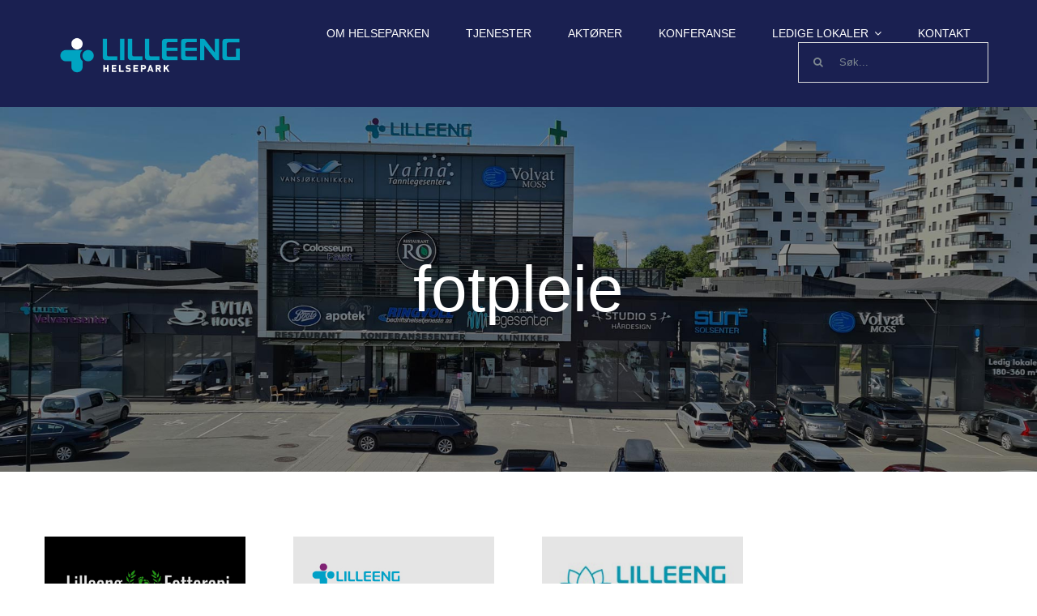

--- FILE ---
content_type: text/html; charset=UTF-8
request_url: https://lilleenghelsepark.no/portfolio_tags/fotpleie/
body_size: 10681
content:
<!DOCTYPE html>
<html class="avada-html-layout-wide avada-html-header-position-top avada-html-is-archive" lang="nb-NO" prefix="og: http://ogp.me/ns# fb: http://ogp.me/ns/fb#">
<head>
	<meta http-equiv="X-UA-Compatible" content="IE=edge" />
	<meta http-equiv="Content-Type" content="text/html; charset=utf-8"/>
	<meta name="viewport" content="width=device-width, initial-scale=1" />
	<title>fotpleie &#8211; Lilleeng Helsepark</title>
<meta name='robots' content='max-image-preview:large' />
<link rel='dns-prefetch' href='//www.googletagmanager.com' />
<link rel="alternate" type="application/rss+xml" title="Lilleeng Helsepark &raquo; strøm" href="https://lilleenghelsepark.no/feed/" />
<link rel="alternate" type="application/rss+xml" title="Lilleeng Helsepark &raquo; kommentarstrøm" href="https://lilleenghelsepark.no/comments/feed/" />
								<link rel="icon" href="https://lilleenghelsepark.no/wp-content/uploads/2023/02/favicon-64.png" type="image/png" />
		
					<!-- Apple Touch Icon -->
						<link rel="apple-touch-icon" sizes="180x180" href="https://lilleenghelsepark.no/wp-content/uploads/2023/02/favicon.png" type="image/png">
		
					<!-- Android Icon -->
						<link rel="icon" sizes="192x192" href="https://lilleenghelsepark.no/wp-content/uploads/2023/02/favicon.png" type="image/png">
		
					<!-- MS Edge Icon -->
						<meta name="msapplication-TileImage" content="https://lilleenghelsepark.no/wp-content/uploads/2023/02/favicon.png" type="image/png">
				<link rel="alternate" type="application/rss+xml" title="Lilleeng Helsepark &raquo; fotpleie Portfolio Tags Strøm" href="https://lilleenghelsepark.no/portfolio_tags/fotpleie/feed/" />
				
		<meta property="og:locale" content="nb_NO"/>
		<meta property="og:type" content="article"/>
		<meta property="og:site_name" content="Lilleeng Helsepark"/>
		<meta property="og:title" content="  Portfolio Tags  fotpleie"/>
				<meta property="og:url" content="https://lilleenghelsepark.no/portfolio-items/lilleeng-fotterapi/"/>
																				<meta property="og:image" content="https://lilleenghelsepark.no/wp-content/uploads/2024/01/Lilleeng-fotterapi.jpg"/>
		<meta property="og:image:width" content="369"/>
		<meta property="og:image:height" content="170"/>
		<meta property="og:image:type" content="image/jpeg"/>
				<style id='wp-img-auto-sizes-contain-inline-css' type='text/css'>
img:is([sizes=auto i],[sizes^="auto," i]){contain-intrinsic-size:3000px 1500px}
/*# sourceURL=wp-img-auto-sizes-contain-inline-css */
</style>
<link rel='stylesheet' id='child-style-css' href='https://lilleenghelsepark.no/wp-content/themes/Avada-Child-Theme/style.css?ver=2b3cc13060793dcb1bf5c5f0d6023a11' type='text/css' media='all' />
<link rel='stylesheet' id='fusion-dynamic-css-css' href='https://lilleenghelsepark.no/wp-content/uploads/fusion-styles/e7d7e2670281749479f15150cfcd74de.min.css?ver=3.14.2' type='text/css' media='all' />

<!-- Google tag (gtag.js) snippet added by Site Kit -->
<!-- Google Analytics snippet added by Site Kit -->
<script type="text/javascript" src="https://www.googletagmanager.com/gtag/js?id=GT-WKTSJ67" id="google_gtagjs-js" async></script>
<script type="text/javascript" id="google_gtagjs-js-after">
/* <![CDATA[ */
window.dataLayer = window.dataLayer || [];function gtag(){dataLayer.push(arguments);}
gtag("set","linker",{"domains":["lilleenghelsepark.no"]});
gtag("js", new Date());
gtag("set", "developer_id.dZTNiMT", true);
gtag("config", "GT-WKTSJ67");
//# sourceURL=google_gtagjs-js-after
/* ]]> */
</script>
<link rel="https://api.w.org/" href="https://lilleenghelsepark.no/wp-json/" /><link rel="alternate" title="JSON" type="application/json" href="https://lilleenghelsepark.no/wp-json/wp/v2/portfolio_tags/236" /><link rel="EditURI" type="application/rsd+xml" title="RSD" href="https://lilleenghelsepark.no/xmlrpc.php?rsd" />
<meta name="generator" content="Site Kit by Google 1.170.0" /><style type="text/css" id="css-fb-visibility">@media screen and (max-width: 640px){.fusion-no-small-visibility{display:none !important;}body .sm-text-align-center{text-align:center !important;}body .sm-text-align-left{text-align:left !important;}body .sm-text-align-right{text-align:right !important;}body .sm-text-align-justify{text-align:justify !important;}body .sm-flex-align-center{justify-content:center !important;}body .sm-flex-align-flex-start{justify-content:flex-start !important;}body .sm-flex-align-flex-end{justify-content:flex-end !important;}body .sm-mx-auto{margin-left:auto !important;margin-right:auto !important;}body .sm-ml-auto{margin-left:auto !important;}body .sm-mr-auto{margin-right:auto !important;}body .fusion-absolute-position-small{position:absolute;width:100%;}.awb-sticky.awb-sticky-small{ position: sticky; top: var(--awb-sticky-offset,0); }}@media screen and (min-width: 641px) and (max-width: 1024px){.fusion-no-medium-visibility{display:none !important;}body .md-text-align-center{text-align:center !important;}body .md-text-align-left{text-align:left !important;}body .md-text-align-right{text-align:right !important;}body .md-text-align-justify{text-align:justify !important;}body .md-flex-align-center{justify-content:center !important;}body .md-flex-align-flex-start{justify-content:flex-start !important;}body .md-flex-align-flex-end{justify-content:flex-end !important;}body .md-mx-auto{margin-left:auto !important;margin-right:auto !important;}body .md-ml-auto{margin-left:auto !important;}body .md-mr-auto{margin-right:auto !important;}body .fusion-absolute-position-medium{position:absolute;width:100%;}.awb-sticky.awb-sticky-medium{ position: sticky; top: var(--awb-sticky-offset,0); }}@media screen and (min-width: 1025px){.fusion-no-large-visibility{display:none !important;}body .lg-text-align-center{text-align:center !important;}body .lg-text-align-left{text-align:left !important;}body .lg-text-align-right{text-align:right !important;}body .lg-text-align-justify{text-align:justify !important;}body .lg-flex-align-center{justify-content:center !important;}body .lg-flex-align-flex-start{justify-content:flex-start !important;}body .lg-flex-align-flex-end{justify-content:flex-end !important;}body .lg-mx-auto{margin-left:auto !important;margin-right:auto !important;}body .lg-ml-auto{margin-left:auto !important;}body .lg-mr-auto{margin-right:auto !important;}body .fusion-absolute-position-large{position:absolute;width:100%;}.awb-sticky.awb-sticky-large{ position: sticky; top: var(--awb-sticky-offset,0); }}</style>		<script type="text/javascript">
			var doc = document.documentElement;
			doc.setAttribute( 'data-useragent', navigator.userAgent );
		</script>
		
	<style id='global-styles-inline-css' type='text/css'>
:root{--wp--preset--aspect-ratio--square: 1;--wp--preset--aspect-ratio--4-3: 4/3;--wp--preset--aspect-ratio--3-4: 3/4;--wp--preset--aspect-ratio--3-2: 3/2;--wp--preset--aspect-ratio--2-3: 2/3;--wp--preset--aspect-ratio--16-9: 16/9;--wp--preset--aspect-ratio--9-16: 9/16;--wp--preset--color--black: #000000;--wp--preset--color--cyan-bluish-gray: #abb8c3;--wp--preset--color--white: #ffffff;--wp--preset--color--pale-pink: #f78da7;--wp--preset--color--vivid-red: #cf2e2e;--wp--preset--color--luminous-vivid-orange: #ff6900;--wp--preset--color--luminous-vivid-amber: #fcb900;--wp--preset--color--light-green-cyan: #7bdcb5;--wp--preset--color--vivid-green-cyan: #00d084;--wp--preset--color--pale-cyan-blue: #8ed1fc;--wp--preset--color--vivid-cyan-blue: #0693e3;--wp--preset--color--vivid-purple: #9b51e0;--wp--preset--color--awb-color-1: #ffffff;--wp--preset--color--awb-color-2: #f5f5f5;--wp--preset--color--awb-color-3: #dddddd;--wp--preset--color--awb-color-4: #00abc8;--wp--preset--color--awb-color-5: #702c63;--wp--preset--color--awb-color-6: #7e8890;--wp--preset--color--awb-color-7: #1a2051;--wp--preset--color--awb-color-8: #333333;--wp--preset--gradient--vivid-cyan-blue-to-vivid-purple: linear-gradient(135deg,rgb(6,147,227) 0%,rgb(155,81,224) 100%);--wp--preset--gradient--light-green-cyan-to-vivid-green-cyan: linear-gradient(135deg,rgb(122,220,180) 0%,rgb(0,208,130) 100%);--wp--preset--gradient--luminous-vivid-amber-to-luminous-vivid-orange: linear-gradient(135deg,rgb(252,185,0) 0%,rgb(255,105,0) 100%);--wp--preset--gradient--luminous-vivid-orange-to-vivid-red: linear-gradient(135deg,rgb(255,105,0) 0%,rgb(207,46,46) 100%);--wp--preset--gradient--very-light-gray-to-cyan-bluish-gray: linear-gradient(135deg,rgb(238,238,238) 0%,rgb(169,184,195) 100%);--wp--preset--gradient--cool-to-warm-spectrum: linear-gradient(135deg,rgb(74,234,220) 0%,rgb(151,120,209) 20%,rgb(207,42,186) 40%,rgb(238,44,130) 60%,rgb(251,105,98) 80%,rgb(254,248,76) 100%);--wp--preset--gradient--blush-light-purple: linear-gradient(135deg,rgb(255,206,236) 0%,rgb(152,150,240) 100%);--wp--preset--gradient--blush-bordeaux: linear-gradient(135deg,rgb(254,205,165) 0%,rgb(254,45,45) 50%,rgb(107,0,62) 100%);--wp--preset--gradient--luminous-dusk: linear-gradient(135deg,rgb(255,203,112) 0%,rgb(199,81,192) 50%,rgb(65,88,208) 100%);--wp--preset--gradient--pale-ocean: linear-gradient(135deg,rgb(255,245,203) 0%,rgb(182,227,212) 50%,rgb(51,167,181) 100%);--wp--preset--gradient--electric-grass: linear-gradient(135deg,rgb(202,248,128) 0%,rgb(113,206,126) 100%);--wp--preset--gradient--midnight: linear-gradient(135deg,rgb(2,3,129) 0%,rgb(40,116,252) 100%);--wp--preset--font-size--small: 12.75px;--wp--preset--font-size--medium: 20px;--wp--preset--font-size--large: 25.5px;--wp--preset--font-size--x-large: 42px;--wp--preset--font-size--normal: 17px;--wp--preset--font-size--xlarge: 34px;--wp--preset--font-size--huge: 51px;--wp--preset--spacing--20: 0.44rem;--wp--preset--spacing--30: 0.67rem;--wp--preset--spacing--40: 1rem;--wp--preset--spacing--50: 1.5rem;--wp--preset--spacing--60: 2.25rem;--wp--preset--spacing--70: 3.38rem;--wp--preset--spacing--80: 5.06rem;--wp--preset--shadow--natural: 6px 6px 9px rgba(0, 0, 0, 0.2);--wp--preset--shadow--deep: 12px 12px 50px rgba(0, 0, 0, 0.4);--wp--preset--shadow--sharp: 6px 6px 0px rgba(0, 0, 0, 0.2);--wp--preset--shadow--outlined: 6px 6px 0px -3px rgb(255, 255, 255), 6px 6px rgb(0, 0, 0);--wp--preset--shadow--crisp: 6px 6px 0px rgb(0, 0, 0);}:where(.is-layout-flex){gap: 0.5em;}:where(.is-layout-grid){gap: 0.5em;}body .is-layout-flex{display: flex;}.is-layout-flex{flex-wrap: wrap;align-items: center;}.is-layout-flex > :is(*, div){margin: 0;}body .is-layout-grid{display: grid;}.is-layout-grid > :is(*, div){margin: 0;}:where(.wp-block-columns.is-layout-flex){gap: 2em;}:where(.wp-block-columns.is-layout-grid){gap: 2em;}:where(.wp-block-post-template.is-layout-flex){gap: 1.25em;}:where(.wp-block-post-template.is-layout-grid){gap: 1.25em;}.has-black-color{color: var(--wp--preset--color--black) !important;}.has-cyan-bluish-gray-color{color: var(--wp--preset--color--cyan-bluish-gray) !important;}.has-white-color{color: var(--wp--preset--color--white) !important;}.has-pale-pink-color{color: var(--wp--preset--color--pale-pink) !important;}.has-vivid-red-color{color: var(--wp--preset--color--vivid-red) !important;}.has-luminous-vivid-orange-color{color: var(--wp--preset--color--luminous-vivid-orange) !important;}.has-luminous-vivid-amber-color{color: var(--wp--preset--color--luminous-vivid-amber) !important;}.has-light-green-cyan-color{color: var(--wp--preset--color--light-green-cyan) !important;}.has-vivid-green-cyan-color{color: var(--wp--preset--color--vivid-green-cyan) !important;}.has-pale-cyan-blue-color{color: var(--wp--preset--color--pale-cyan-blue) !important;}.has-vivid-cyan-blue-color{color: var(--wp--preset--color--vivid-cyan-blue) !important;}.has-vivid-purple-color{color: var(--wp--preset--color--vivid-purple) !important;}.has-black-background-color{background-color: var(--wp--preset--color--black) !important;}.has-cyan-bluish-gray-background-color{background-color: var(--wp--preset--color--cyan-bluish-gray) !important;}.has-white-background-color{background-color: var(--wp--preset--color--white) !important;}.has-pale-pink-background-color{background-color: var(--wp--preset--color--pale-pink) !important;}.has-vivid-red-background-color{background-color: var(--wp--preset--color--vivid-red) !important;}.has-luminous-vivid-orange-background-color{background-color: var(--wp--preset--color--luminous-vivid-orange) !important;}.has-luminous-vivid-amber-background-color{background-color: var(--wp--preset--color--luminous-vivid-amber) !important;}.has-light-green-cyan-background-color{background-color: var(--wp--preset--color--light-green-cyan) !important;}.has-vivid-green-cyan-background-color{background-color: var(--wp--preset--color--vivid-green-cyan) !important;}.has-pale-cyan-blue-background-color{background-color: var(--wp--preset--color--pale-cyan-blue) !important;}.has-vivid-cyan-blue-background-color{background-color: var(--wp--preset--color--vivid-cyan-blue) !important;}.has-vivid-purple-background-color{background-color: var(--wp--preset--color--vivid-purple) !important;}.has-black-border-color{border-color: var(--wp--preset--color--black) !important;}.has-cyan-bluish-gray-border-color{border-color: var(--wp--preset--color--cyan-bluish-gray) !important;}.has-white-border-color{border-color: var(--wp--preset--color--white) !important;}.has-pale-pink-border-color{border-color: var(--wp--preset--color--pale-pink) !important;}.has-vivid-red-border-color{border-color: var(--wp--preset--color--vivid-red) !important;}.has-luminous-vivid-orange-border-color{border-color: var(--wp--preset--color--luminous-vivid-orange) !important;}.has-luminous-vivid-amber-border-color{border-color: var(--wp--preset--color--luminous-vivid-amber) !important;}.has-light-green-cyan-border-color{border-color: var(--wp--preset--color--light-green-cyan) !important;}.has-vivid-green-cyan-border-color{border-color: var(--wp--preset--color--vivid-green-cyan) !important;}.has-pale-cyan-blue-border-color{border-color: var(--wp--preset--color--pale-cyan-blue) !important;}.has-vivid-cyan-blue-border-color{border-color: var(--wp--preset--color--vivid-cyan-blue) !important;}.has-vivid-purple-border-color{border-color: var(--wp--preset--color--vivid-purple) !important;}.has-vivid-cyan-blue-to-vivid-purple-gradient-background{background: var(--wp--preset--gradient--vivid-cyan-blue-to-vivid-purple) !important;}.has-light-green-cyan-to-vivid-green-cyan-gradient-background{background: var(--wp--preset--gradient--light-green-cyan-to-vivid-green-cyan) !important;}.has-luminous-vivid-amber-to-luminous-vivid-orange-gradient-background{background: var(--wp--preset--gradient--luminous-vivid-amber-to-luminous-vivid-orange) !important;}.has-luminous-vivid-orange-to-vivid-red-gradient-background{background: var(--wp--preset--gradient--luminous-vivid-orange-to-vivid-red) !important;}.has-very-light-gray-to-cyan-bluish-gray-gradient-background{background: var(--wp--preset--gradient--very-light-gray-to-cyan-bluish-gray) !important;}.has-cool-to-warm-spectrum-gradient-background{background: var(--wp--preset--gradient--cool-to-warm-spectrum) !important;}.has-blush-light-purple-gradient-background{background: var(--wp--preset--gradient--blush-light-purple) !important;}.has-blush-bordeaux-gradient-background{background: var(--wp--preset--gradient--blush-bordeaux) !important;}.has-luminous-dusk-gradient-background{background: var(--wp--preset--gradient--luminous-dusk) !important;}.has-pale-ocean-gradient-background{background: var(--wp--preset--gradient--pale-ocean) !important;}.has-electric-grass-gradient-background{background: var(--wp--preset--gradient--electric-grass) !important;}.has-midnight-gradient-background{background: var(--wp--preset--gradient--midnight) !important;}.has-small-font-size{font-size: var(--wp--preset--font-size--small) !important;}.has-medium-font-size{font-size: var(--wp--preset--font-size--medium) !important;}.has-large-font-size{font-size: var(--wp--preset--font-size--large) !important;}.has-x-large-font-size{font-size: var(--wp--preset--font-size--x-large) !important;}
/*# sourceURL=global-styles-inline-css */
</style>
</head>

<body data-rsssl=1 class="archive tax-portfolio_tags term-fotpleie term-236 wp-theme-Avada wp-child-theme-Avada-Child-Theme fusion-image-hovers fusion-pagination-sizing fusion-button_type-flat fusion-button_span-yes fusion-button_gradient-linear avada-image-rollover-circle-yes avada-image-rollover-yes avada-image-rollover-direction-center_vertical fusion-body ltr fusion-sticky-header no-tablet-sticky-header no-mobile-sticky-header fusion-disable-outline fusion-sub-menu-fade mobile-logo-pos-left layout-wide-mode avada-has-boxed-modal-shadow-none layout-scroll-offset-full avada-has-zero-margin-offset-top fusion-top-header menu-text-align-center mobile-menu-design-modern fusion-show-pagination-text fusion-header-layout-v1 avada-responsive avada-footer-fx-none avada-menu-highlight-style-bar fusion-search-form-clean fusion-main-menu-search-dropdown fusion-avatar-square avada-dropdown-styles avada-blog-layout-grid avada-blog-archive-layout-grid avada-header-shadow-no avada-menu-icon-position-left avada-has-megamenu-shadow avada-has-mainmenu-dropdown-divider avada-has-header-100-width avada-has-pagetitle-bg-full avada-has-100-footer avada-has-breadcrumb-mobile-hidden avada-has-titlebar-bar_and_content avada-has-pagination-padding avada-flyout-menu-direction-fade avada-ec-views-v1" data-awb-post-id="1828">
		<a class="skip-link screen-reader-text" href="#content">Skip to content</a>

	<div id="boxed-wrapper">
		
		<div id="wrapper" class="fusion-wrapper">
			<div id="home" style="position:relative;top:-1px;"></div>
												<div class="fusion-tb-header"><div class="fusion-fullwidth fullwidth-box fusion-builder-row-1 fusion-flex-container has-pattern-background has-mask-background hundred-percent-fullwidth non-hundred-percent-height-scrolling fusion-custom-z-index" style="--awb-border-radius-top-left:0px;--awb-border-radius-top-right:0px;--awb-border-radius-bottom-right:0px;--awb-border-radius-bottom-left:0px;--awb-z-index:9999;--awb-padding-top:30px;--awb-padding-right:60px;--awb-padding-bottom:30px;--awb-padding-left:60px;--awb-padding-top-small:15px;--awb-padding-right-small:15px;--awb-padding-bottom-small:15px;--awb-padding-left-small:15px;--awb-margin-bottom:0px;--awb-min-height:60px;--awb-background-color:var(--awb-color7);--awb-flex-wrap:wrap;" ><div class="fusion-builder-row fusion-row fusion-flex-align-items-center fusion-flex-content-wrap" style="width:calc( 100% + 0px ) !important;max-width:calc( 100% + 0px ) !important;margin-left: calc(-0px / 2 );margin-right: calc(-0px / 2 );"><div class="fusion-layout-column fusion_builder_column fusion-builder-column-0 fusion_builder_column_1_4 1_4 fusion-flex-column fusion-column-inner-bg-wrapper" style="--awb-inner-bg-size:cover;--awb-width-large:25%;--awb-margin-top-large:0px;--awb-spacing-right-large:0px;--awb-margin-bottom-large:0px;--awb-spacing-left-large:0px;--awb-width-medium:25%;--awb-order-medium:0;--awb-spacing-right-medium:0px;--awb-spacing-left-medium:0px;--awb-width-small:50%;--awb-order-small:0;--awb-spacing-right-small:0px;--awb-spacing-left-small:0px;"><span class="fusion-column-inner-bg hover-type-none"><a class="fusion-column-anchor" href="https://lilleenghelsepark.no/"><span class="fusion-column-inner-bg-image"></span></a></span><div class="fusion-column-wrapper fusion-column-has-shadow fusion-flex-justify-content-flex-start fusion-content-layout-row fusion-content-nowrap"><div class="fusion-image-element " style="--awb-margin-right:10px;--awb-max-width:250px;--awb-caption-title-font-family:var(--h2_typography-font-family);--awb-caption-title-font-weight:var(--h2_typography-font-weight);--awb-caption-title-font-style:var(--h2_typography-font-style);--awb-caption-title-size:var(--h2_typography-font-size);--awb-caption-title-transform:var(--h2_typography-text-transform);--awb-caption-title-line-height:var(--h2_typography-line-height);--awb-caption-title-letter-spacing:var(--h2_typography-letter-spacing);"><span class=" has-fusion-standard-logo has-fusion-sticky-logo fusion-imageframe imageframe-none imageframe-1 hover-type-none"><a class="fusion-no-lightbox" href="https://lilleenghelsepark.no/" target="_self"><img decoding="async" src="https://lilleenghelsepark.no/wp-content/uploads/2022/12/Lilleeng_helsepark-logo2.png" srcset="https://lilleenghelsepark.no/wp-content/uploads/2022/12/Lilleeng_helsepark-logo2.png 1x, https://lilleenghelsepark.no/wp-content/uploads/2022/12/Lilleeng_helsepark-logo2.png 2x" style="max-height:117px;height:auto;" retina_url="https://lilleenghelsepark.no/wp-content/uploads/2022/12/Lilleeng_helsepark-logo2.png" width="405" height="117" class="img-responsive fusion-standard-logo disable-lazyload" alt="Lilleeng Helsepark Logo" /><img decoding="async" src="https://lilleenghelsepark.no/wp-content/uploads/2022/12/Lilleeng_helsepark-logo.png" srcset="https://lilleenghelsepark.no/wp-content/uploads/2022/12/Lilleeng_helsepark-logo.png 1x, https://lilleenghelsepark.no/wp-content/uploads/2022/12/Lilleeng_helsepark-logo.png 2x" style="max-height:117px;height:auto;" retina_url="https://lilleenghelsepark.no/wp-content/uploads/2022/12/Lilleeng_helsepark-logo.png" width="405" height="117" class="img-responsive fusion-sticky-logo disable-lazyload" alt="Lilleeng Helsepark Logo" /></a></span></div></div></div><div class="fusion-layout-column fusion_builder_column fusion-builder-column-1 fusion_builder_column_3_4 3_4 fusion-flex-column" style="--awb-bg-size:cover;--awb-width-large:75%;--awb-margin-top-large:0px;--awb-spacing-right-large:0px;--awb-margin-bottom-large:0px;--awb-spacing-left-large:0px;--awb-width-medium:75%;--awb-order-medium:0;--awb-spacing-right-medium:0px;--awb-spacing-left-medium:0px;--awb-width-small:50%;--awb-order-small:0;--awb-spacing-right-small:0px;--awb-spacing-left-small:0px;"><div class="fusion-column-wrapper fusion-column-has-shadow fusion-flex-justify-content-flex-start fusion-content-layout-column"><nav class="awb-menu awb-menu_row awb-menu_em-hover mobile-mode-collapse-to-button awb-menu_icons-left awb-menu_dc-yes mobile-trigger-fullwidth-off awb-menu_mobile-toggle awb-menu_indent-left mobile-size-full-absolute loading mega-menu-loading awb-menu_desktop awb-menu_dropdown awb-menu_expand-right awb-menu_transition-fade" style="--awb-font-size:var(--awb-typography5-font-size);--awb-text-transform:var(--awb-typography5-text-transform);--awb-gap:45px;--awb-justify-content:flex-end;--awb-color:var(--awb-color1);--awb-letter-spacing:var(--awb-typography5-letter-spacing);--awb-active-color:var(--awb-color4);--awb-submenu-sep-color:rgba(226,226,226,0);--awb-submenu-active-bg:var(--awb-color4);--awb-submenu-active-color:var(--awb-color1);--awb-submenu-text-transform:none;--awb-icons-color:var(--awb-color1);--awb-icons-hover-color:var(--awb-color4);--awb-main-justify-content:flex-start;--awb-mobile-nav-button-align-hor:flex-end;--awb-mobile-color:hsla(var(--awb-color8-h),var(--awb-color8-s),calc( var(--awb-color8-l) - 2% ),var(--awb-color8-a));--awb-mobile-active-bg:var(--awb-color4);--awb-mobile-active-color:var(--awb-color1);--awb-mobile-trigger-font-size:40px;--awb-mobile-trigger-color:var(--awb-color1);--awb-mobile-trigger-background-color:rgba(255,255,255,0);--awb-mobile-nav-trigger-bottom-margin:15px;--awb-mobile-sep-color:rgba(0,0,0,0);--awb-sticky-min-height:70px;--awb-mobile-justify:flex-start;--awb-mobile-caret-left:auto;--awb-mobile-caret-right:0;--awb-fusion-font-family-typography:var(--awb-typography5-font-family);--awb-fusion-font-weight-typography:var(--awb-typography5-font-weight);--awb-fusion-font-style-typography:var(--awb-typography5-font-style);--awb-fusion-font-family-submenu-typography:inherit;--awb-fusion-font-style-submenu-typography:normal;--awb-fusion-font-weight-submenu-typography:400;--awb-fusion-font-family-mobile-typography:inherit;--awb-fusion-font-style-mobile-typography:normal;--awb-fusion-font-weight-mobile-typography:400;" aria-label="Health Main Menu" data-breakpoint="878" data-count="0" data-transition-type="center" data-transition-time="300" data-expand="right"><button type="button" class="awb-menu__m-toggle awb-menu__m-toggle_no-text" aria-expanded="false" aria-controls="menu-health-main-menu"><span class="awb-menu__m-toggle-inner"><span class="collapsed-nav-text"><span class="screen-reader-text">Toggle Navigation</span></span><span class="awb-menu__m-collapse-icon awb-menu__m-collapse-icon_no-text"><span class="awb-menu__m-collapse-icon-open awb-menu__m-collapse-icon-open_no-text fa-align-justify fas"></span><span class="awb-menu__m-collapse-icon-close awb-menu__m-collapse-icon-close_no-text fa-align-justify fas"></span></span></span></button><ul id="menu-health-main-menu" class="fusion-menu awb-menu__main-ul awb-menu__main-ul_row"><li  id="menu-item-18"  class="menu-item menu-item-type-post_type menu-item-object-page menu-item-18 awb-menu__li awb-menu__main-li awb-menu__main-li_regular"  data-item-id="18"><span class="awb-menu__main-background-default awb-menu__main-background-default_center"></span><span class="awb-menu__main-background-active awb-menu__main-background-active_center"></span><a  href="https://lilleenghelsepark.no/om-lilleeng-helsepark/" class="awb-menu__main-a awb-menu__main-a_regular"><span class="menu-text">Om helseparken</span></a></li><li  id="menu-item-1723"  class="menu-item menu-item-type-post_type menu-item-object-page menu-item-1723 awb-menu__li awb-menu__main-li awb-menu__main-li_regular"  data-item-id="1723"><span class="awb-menu__main-background-default awb-menu__main-background-default_center"></span><span class="awb-menu__main-background-active awb-menu__main-background-active_center"></span><a  href="https://lilleenghelsepark.no/tjenester/" class="awb-menu__main-a awb-menu__main-a_regular"><span class="menu-text">Tjenester</span></a></li><li  id="menu-item-17"  class="menu-item menu-item-type-post_type menu-item-object-page menu-item-17 awb-menu__li awb-menu__main-li awb-menu__main-li_regular"  data-item-id="17"><span class="awb-menu__main-background-default awb-menu__main-background-default_center"></span><span class="awb-menu__main-background-active awb-menu__main-background-active_center"></span><a  href="https://lilleenghelsepark.no/aktorer/" class="awb-menu__main-a awb-menu__main-a_regular"><span class="menu-text">Aktører</span></a></li><li  id="menu-item-1514"  class="menu-item menu-item-type-custom menu-item-object-custom menu-item-1514 awb-menu__li awb-menu__main-li awb-menu__main-li_regular"  data-item-id="1514"><span class="awb-menu__main-background-default awb-menu__main-background-default_center"></span><span class="awb-menu__main-background-active awb-menu__main-background-active_center"></span><a  href="https://lilleenghelsepark.no/portfolio-items/vingparken-konferansesenter/" class="awb-menu__main-a awb-menu__main-a_regular"><span class="menu-text">Konferanse</span></a></li><li  id="menu-item-2205"  class="menu-item menu-item-type-custom menu-item-object-custom menu-item-home menu-item-has-children menu-item-2205 awb-menu__li awb-menu__main-li awb-menu__main-li_regular"  data-item-id="2205"><span class="awb-menu__main-background-default awb-menu__main-background-default_center"></span><span class="awb-menu__main-background-active awb-menu__main-background-active_center"></span><a  href="https://lilleenghelsepark.no/" class="awb-menu__main-a awb-menu__main-a_regular"><span class="menu-text">LEDIGE LOKALER</span><span class="awb-menu__open-nav-submenu-hover"></span></a><button type="button" aria-label="Open submenu of LEDIGE LOKALER" aria-expanded="false" class="awb-menu__open-nav-submenu_mobile awb-menu__open-nav-submenu_main"></button><ul class="awb-menu__sub-ul awb-menu__sub-ul_main"><li  id="menu-item-2232"  class="menu-item menu-item-type-post_type menu-item-object-page menu-item-2232 awb-menu__li awb-menu__sub-li" ><a  href="https://lilleenghelsepark.no/ledig-klinikklokale/" class="awb-menu__sub-a"><span>Ledig klinikklokale</span></a></li><li  id="menu-item-1799"  class="menu-item menu-item-type-post_type menu-item-object-page menu-item-1799 awb-menu__li awb-menu__sub-li" ><a  href="https://lilleenghelsepark.no/ledig-lokale/" class="awb-menu__sub-a"><span>Ledige lokaler</span></a></li></ul></li><li  id="menu-item-1200"  class="menu-item menu-item-type-post_type menu-item-object-page menu-item-1200 awb-menu__li awb-menu__main-li awb-menu__main-li_regular"  data-item-id="1200"><span class="awb-menu__main-background-default awb-menu__main-background-default_center"></span><span class="awb-menu__main-background-active awb-menu__main-background-active_center"></span><a  href="https://lilleenghelsepark.no/kontakt/" class="awb-menu__main-a awb-menu__main-a_regular"><span class="menu-text">Kontakt</span></a></li><li  id="menu-item-1110"  class="menu-item menu-item-type-custom menu-item-object-custom awb-menu__li_search-inline menu-item-1110 awb-menu__li awb-menu__main-li"  data-item-id="1110"><span class="awb-menu__main-background-default awb-menu__main-background-default_center"></span><span class="awb-menu__main-background-active awb-menu__main-background-active_center"></span><div class="awb-menu__search-inline">		<form role="search" class="searchform fusion-search-form  fusion-live-search fusion-search-form-clean" method="get" action="https://lilleenghelsepark.no/">
			<div class="fusion-search-form-content">

				
				<div class="fusion-search-field search-field">
					<label><span class="screen-reader-text">Søk etter:</span>
													<input type="search" class="s fusion-live-search-input" name="s" id="fusion-live-search-input-0" autocomplete="off" placeholder="Søk..." required aria-required="true" aria-label="Søk..."/>
											</label>
				</div>
				<div class="fusion-search-button search-button">
					<input type="submit" class="fusion-search-submit searchsubmit" aria-label="Søk" value="&#xf002;" />
										<div class="fusion-slider-loading"></div>
									</div>

				
			</div>


							<div class="fusion-search-results-wrapper"><div class="fusion-search-results"></div></div>
			
		</form>
		</div></li></ul></nav></div></div></div></div>
</div>		<div id="sliders-container" class="fusion-slider-visibility">
					</div>
											
			<section class="avada-page-titlebar-wrapper" aria-labelledby="awb-ptb-heading">
	<div class="fusion-page-title-bar fusion-page-title-bar-breadcrumbs fusion-page-title-bar-center">
		<div class="fusion-page-title-row">
			<div class="fusion-page-title-wrapper">
				<div class="fusion-page-title-captions">

																							<h1 id="awb-ptb-heading" class="entry-title">fotpleie</h1>

											
																
				</div>

				
			</div>
		</div>
	</div>
</section>

						<main id="main" class="clearfix ">
				<div class="fusion-row" style="">
	<section id="content" class=" full-width" style="width: 100%;">
		
<div class="fusion-portfolio fusion-portfolio-archive fusion-portfolio-layout-grid fusion-portfolio-four fusion-portfolio-unboxed fusion-portfolio-text fusion-portfolio-text-center fusion-portfolio-rollover fusion-portfolio-paging-infinite fusion-portfolio-equal-heights">

		
	<div class="fusion-portfolio-wrapper" data-picturesize="auto" data-pages="0" style="margin:calc(var(--portfolio_archive_column_spacing) / -2);">

		
					
							
				<article class="fusion-portfolio-post post-1828  fusion-col-spacing" style="padding:calc(var(--portfolio_archive_column_spacing) / 2);">

																<div class="fusion-portfolio-content-wrapper">
					
																			<div  class="fusion-image-wrapper" aria-haspopup="true">
				<img width="369" height="170" src="https://lilleenghelsepark.no/wp-content/uploads/2024/01/Lilleeng-fotterapi.jpg" class="attachment-full size-full lazyload wp-post-image" alt="" decoding="async" fetchpriority="high" srcset="data:image/svg+xml,%3Csvg%20xmlns%3D%27http%3A%2F%2Fwww.w3.org%2F2000%2Fsvg%27%20width%3D%27369%27%20height%3D%27170%27%20viewBox%3D%270%200%20369%20170%27%3E%3Crect%20width%3D%27369%27%20height%3D%27170%27%20fill-opacity%3D%220%22%2F%3E%3C%2Fsvg%3E" data-orig-src="https://lilleenghelsepark.no/wp-content/uploads/2024/01/Lilleeng-fotterapi.jpg" data-srcset="https://lilleenghelsepark.no/wp-content/uploads/2024/01/Lilleeng-fotterapi-200x92.jpg 200w, https://lilleenghelsepark.no/wp-content/uploads/2024/01/Lilleeng-fotterapi.jpg 369w" data-sizes="auto" /><div class="fusion-rollover">
	<div class="fusion-rollover-content">

														<a class="fusion-rollover-link" href="https://lilleenghelsepark.no/portfolio-items/lilleeng-fotterapi/">Lilleeng Fotterapi</a>
			
														
								
													<div class="fusion-rollover-sep"></div>
				
																		<a class="fusion-rollover-gallery" href="https://lilleenghelsepark.no/wp-content/uploads/2024/01/Lilleeng-fotterapi.jpg" data-options="" data-id="1828" data-rel="iLightbox[gallery]" data-title="Lilleeng-fotterapi" data-caption="">
						Galleri					</a>
														
		
								
								
		
						<a class="fusion-link-wrapper" href="https://lilleenghelsepark.no/portfolio-items/lilleeng-fotterapi/" aria-label="fotpleie"></a>
	</div>
</div>
</div>

						
																			<div class="fusion-portfolio-content">
																<h2 class="entry-title fusion-post-title"><a href="https://lilleenghelsepark.no/portfolio-items/lilleeng-fotterapi/">Lilleeng Fotterapi</a></h2>																								<span class="vcard rich-snippet-hidden"><span class="fn"><a href="https://lilleenghelsepark.no/author/lilleeng/" title="Innlegg av Fehuset" rel="author">Fehuset</a></span></span><span class="updated rich-snippet-hidden">2025-02-13T10:42:08+01:00</span>																
								<div class="fusion-post-content">
									
																		
								</div><!-- end post-content -->

							</div><!-- end portfolio-content -->

						
																</div>

																	
				</article><!-- end portfolio-post -->

								
							
				<article class="fusion-portfolio-post post-1780  fusion-col-spacing" style="padding:calc(var(--portfolio_archive_column_spacing) / 2);">

																<div class="fusion-portfolio-content-wrapper">
					
																			<div  class="fusion-image-wrapper" aria-haspopup="true">
				<img width="369" height="170" src="https://lilleenghelsepark.no/wp-content/uploads/2023/02/Lilleeng-velvaeresenter.jpg" class="attachment-full size-full lazyload wp-post-image" alt="" decoding="async" srcset="data:image/svg+xml,%3Csvg%20xmlns%3D%27http%3A%2F%2Fwww.w3.org%2F2000%2Fsvg%27%20width%3D%27369%27%20height%3D%27170%27%20viewBox%3D%270%200%20369%20170%27%3E%3Crect%20width%3D%27369%27%20height%3D%27170%27%20fill-opacity%3D%220%22%2F%3E%3C%2Fsvg%3E" data-orig-src="https://lilleenghelsepark.no/wp-content/uploads/2023/02/Lilleeng-velvaeresenter.jpg" data-srcset="https://lilleenghelsepark.no/wp-content/uploads/2023/02/Lilleeng-velvaeresenter-200x92.jpg 200w, https://lilleenghelsepark.no/wp-content/uploads/2023/02/Lilleeng-velvaeresenter.jpg 369w" data-sizes="auto" /><div class="fusion-rollover">
	<div class="fusion-rollover-content">

														<a class="fusion-rollover-link" href="https://lilleenghelsepark.no/portfolio-items/lilleeng-velvaeresenter/">Lilleeng Velværesenter</a>
			
														
								
													<div class="fusion-rollover-sep"></div>
				
																		<a class="fusion-rollover-gallery" href="https://lilleenghelsepark.no/wp-content/uploads/2023/02/Lilleeng-velvaeresenter.jpg" data-options="" data-id="1780" data-rel="iLightbox[gallery]" data-title="Lilleeng-velværesenter" data-caption="">
						Galleri					</a>
														
		
								
								
		
						<a class="fusion-link-wrapper" href="https://lilleenghelsepark.no/portfolio-items/lilleeng-velvaeresenter/" aria-label="fotpleie"></a>
	</div>
</div>
</div>

						
																			<div class="fusion-portfolio-content">
																<h2 class="entry-title fusion-post-title"><a href="https://lilleenghelsepark.no/portfolio-items/lilleeng-velvaeresenter/">Lilleeng Velværesenter</a></h2>																								<span class="vcard rich-snippet-hidden"><span class="fn"><a href="https://lilleenghelsepark.no/author/lilleeng/" title="Innlegg av Fehuset" rel="author">Fehuset</a></span></span><span class="updated rich-snippet-hidden">2025-03-12T13:46:14+01:00</span>																
								<div class="fusion-post-content">
									
																		
								</div><!-- end post-content -->

							</div><!-- end portfolio-content -->

						
																</div>

																	
				</article><!-- end portfolio-post -->

								
							
				<article class="fusion-portfolio-post post-1408  fusion-col-spacing" style="padding:calc(var(--portfolio_archive_column_spacing) / 2);">

																<div class="fusion-portfolio-content-wrapper">
					
																			<div  class="fusion-image-wrapper" aria-haspopup="true">
				<img width="369" height="170" src="https://lilleenghelsepark.no/wp-content/uploads/2023/01/lilleeng-hudklinikk.png" class="attachment-full size-full lazyload wp-post-image" alt="" decoding="async" srcset="data:image/svg+xml,%3Csvg%20xmlns%3D%27http%3A%2F%2Fwww.w3.org%2F2000%2Fsvg%27%20width%3D%27369%27%20height%3D%27170%27%20viewBox%3D%270%200%20369%20170%27%3E%3Crect%20width%3D%27369%27%20height%3D%27170%27%20fill-opacity%3D%220%22%2F%3E%3C%2Fsvg%3E" data-orig-src="https://lilleenghelsepark.no/wp-content/uploads/2023/01/lilleeng-hudklinikk.png" data-srcset="https://lilleenghelsepark.no/wp-content/uploads/2023/01/lilleeng-hudklinikk-200x92.png 200w, https://lilleenghelsepark.no/wp-content/uploads/2023/01/lilleeng-hudklinikk.png 369w" data-sizes="auto" /><div class="fusion-rollover">
	<div class="fusion-rollover-content">

														<a class="fusion-rollover-link" href="https://lilleenghelsepark.no/portfolio-items/lilleeng-hudklinikk/">Lilleeng Hudklinikk</a>
			
														
								
													<div class="fusion-rollover-sep"></div>
				
																		<a class="fusion-rollover-gallery" href="https://lilleenghelsepark.no/wp-content/uploads/2023/01/lilleeng-hudklinikk.png" data-options="" data-id="1408" data-rel="iLightbox[gallery]" data-title="lilleeng-hudklinikk" data-caption="">
						Galleri					</a>
														
		
								
								
		
						<a class="fusion-link-wrapper" href="https://lilleenghelsepark.no/portfolio-items/lilleeng-hudklinikk/" aria-label="fotpleie"></a>
	</div>
</div>
</div>

						
																			<div class="fusion-portfolio-content">
																<h2 class="entry-title fusion-post-title"><a href="https://lilleenghelsepark.no/portfolio-items/lilleeng-hudklinikk/">Lilleeng Hudklinikk</a></h2>																								<span class="vcard rich-snippet-hidden"><span class="fn"><a href="https://lilleenghelsepark.no/author/lilleeng/" title="Innlegg av Fehuset" rel="author">Fehuset</a></span></span><span class="updated rich-snippet-hidden">2023-01-03T15:36:58+01:00</span>																
								<div class="fusion-post-content">
									
																		
								</div><!-- end post-content -->

							</div><!-- end portfolio-content -->

						
																</div>

																	
				</article><!-- end portfolio-post -->

					
	</div><!-- end portfolio-wrapper -->

				
	</div><!-- end fusion-portfolio -->
	</section>
							
					</div>  <!-- fusion-row -->
				</main>  <!-- #main -->
				
				
								
					<div class="fusion-tb-footer fusion-footer"><div class="fusion-footer-widget-area fusion-widget-area"><div class="fusion-fullwidth fullwidth-box fusion-builder-row-2 fusion-flex-container hundred-percent-fullwidth non-hundred-percent-height-scrolling" style="--awb-border-radius-top-left:0px;--awb-border-radius-top-right:0px;--awb-border-radius-bottom-right:0px;--awb-border-radius-bottom-left:0px;--awb-padding-top:80px;--awb-padding-right:80px;--awb-padding-bottom:80px;--awb-padding-left:80px;--awb-padding-top-medium:40px;--awb-padding-right-medium:40px;--awb-padding-bottom-medium:40px;--awb-padding-left-medium:40px;--awb-padding-top-small:50px;--awb-padding-right-small:50px;--awb-padding-bottom-small:50px;--awb-padding-left-small:50px;--awb-flex-wrap:wrap;" ><div class="fusion-builder-row fusion-row fusion-flex-align-items-flex-start fusion-flex-content-wrap" style="width:104% !important;max-width:104% !important;margin-left: calc(-4% / 2 );margin-right: calc(-4% / 2 );"><div class="fusion-layout-column fusion_builder_column fusion-builder-column-2 fusion_builder_column_1_3 1_3 fusion-flex-column" style="--awb-bg-size:cover;--awb-width-large:33.333333333333%;--awb-margin-top-large:0px;--awb-spacing-right-large:5.76%;--awb-margin-bottom-large:0px;--awb-spacing-left-large:5.76%;--awb-width-medium:50%;--awb-order-medium:0;--awb-spacing-right-medium:3.84%;--awb-spacing-left-medium:3.84%;--awb-width-small:100%;--awb-order-small:0;--awb-spacing-right-small:1.92%;--awb-spacing-left-small:1.92%;"><div class="fusion-column-wrapper fusion-column-has-shadow fusion-flex-justify-content-flex-start fusion-content-layout-column"><div class="fusion-image-element " style="--awb-max-width:300px;--awb-caption-title-font-family:var(--h2_typography-font-family);--awb-caption-title-font-weight:var(--h2_typography-font-weight);--awb-caption-title-font-style:var(--h2_typography-font-style);--awb-caption-title-size:var(--h2_typography-font-size);--awb-caption-title-transform:var(--h2_typography-text-transform);--awb-caption-title-line-height:var(--h2_typography-line-height);--awb-caption-title-letter-spacing:var(--h2_typography-letter-spacing);"><span class=" fusion-imageframe imageframe-none imageframe-2 hover-type-none"><img decoding="async" width="300" height="87" title="Lilleeng_helsepark-logo" src="https://lilleenghelsepark.no/wp-content/uploads/2022/12/Lilleeng_helsepark-logo.png" data-orig-src="https://lilleenghelsepark.no/wp-content/uploads/2022/12/Lilleeng_helsepark-logo-300x87.png" alt class="lazyload img-responsive wp-image-1081" srcset="data:image/svg+xml,%3Csvg%20xmlns%3D%27http%3A%2F%2Fwww.w3.org%2F2000%2Fsvg%27%20width%3D%27405%27%20height%3D%27117%27%20viewBox%3D%270%200%20405%20117%27%3E%3Crect%20width%3D%27405%27%20height%3D%27117%27%20fill-opacity%3D%220%22%2F%3E%3C%2Fsvg%3E" data-srcset="https://lilleenghelsepark.no/wp-content/uploads/2022/12/Lilleeng_helsepark-logo-200x58.png 200w, https://lilleenghelsepark.no/wp-content/uploads/2022/12/Lilleeng_helsepark-logo-400x116.png 400w, https://lilleenghelsepark.no/wp-content/uploads/2022/12/Lilleeng_helsepark-logo.png 405w" data-sizes="auto" data-orig-sizes="(max-width: 1024px) 100vw, (max-width: 640px) 100vw, 300px" /></span></div><div class="fusion-text fusion-text-1 fusion-text-no-margin" style="--awb-line-height:1.8;--awb-text-transform:none;--awb-margin-bottom:30px;"><h3 class="headerLargeTitle">Helse og velvære under ett tak</h3>
<p class="headerLargeSubTitle">For bedre livskvalitet &#8211; helse og velvære under ett tak. Velkommen til Lilleeng Helsepark. Et helt nytt og unikt konsept i Norge – med mål om å gi deg en god opplevelse.</p>
</div><div class="fusion-title title fusion-title-1 fusion-sep-none fusion-title-text fusion-title-size-three" style="--awb-margin-bottom:30px;--awb-font-size:18px;"><h3 class="fusion-title-heading title-heading-left fusion-responsive-typography-calculated" style="margin:0;text-transform:capitalize;font-size:1em;--fontSize:18;--minFontSize:18;line-height:1.4;"><a href="https://lilleenghelsepark.no/om-lilleeng-helsepark/">LES MER OM OSS</a></h3></div><div class="fusion-social-links fusion-social-links-1" style="--awb-margin-top:0px;--awb-margin-right:0px;--awb-margin-bottom:0px;--awb-margin-left:0px;--awb-box-border-top:0px;--awb-box-border-right:0px;--awb-box-border-bottom:0px;--awb-box-border-left:0px;--awb-icon-colors-hover:hsla(var(--awb-color8-h),var(--awb-color8-s),var(--awb-color8-l),calc( var(--awb-color8-a) - 20% ));--awb-box-colors-hover:hsla(var(--awb-color1-h),var(--awb-color1-s),var(--awb-color1-l),calc( var(--awb-color1-a) - 20% ));--awb-box-border-color:var(--awb-color3);--awb-box-border-color-hover:var(--awb-color4);"><div class="fusion-social-networks boxed-icons color-type-custom"><div class="fusion-social-networks-wrapper"><a class="fusion-social-network-icon fusion-tooltip fusion-facebook awb-icon-facebook" style="color:var(--awb-color1);font-size:16px;width:16px;background-color:var(--awb-color4);border-color:var(--awb-color4);border-radius:4px;" data-placement="top" data-title="Facebook" data-toggle="tooltip" title="Facebook" aria-label="facebook" target="_blank" rel="noopener noreferrer" href="https://www.facebook.com/LilleengHelsepark"></a><a class="fusion-social-network-icon fusion-tooltip fusion-instagram awb-icon-instagram" style="color:var(--awb-color1);font-size:16px;width:16px;background-color:var(--awb-color4);border-color:var(--awb-color4);border-radius:4px;" data-placement="top" data-title="Instagram" data-toggle="tooltip" title="Instagram" aria-label="instagram" target="_blank" rel="noopener noreferrer" href="https://www.instagram.com/lilleenghelseparkpahoyda/"></a></div></div></div></div></div><div class="fusion-layout-column fusion_builder_column fusion-builder-column-3 fusion_builder_column_1_3 1_3 fusion-flex-column" style="--awb-bg-size:cover;--awb-width-large:33.333333333333%;--awb-margin-top-large:0px;--awb-spacing-right-large:5.76%;--awb-margin-bottom-large:0px;--awb-spacing-left-large:5.76%;--awb-width-medium:100%;--awb-order-medium:2;--awb-margin-top-medium:60px;--awb-spacing-right-medium:1.92%;--awb-spacing-left-medium:1.92%;--awb-width-small:100%;--awb-order-small:0;--awb-spacing-right-small:1.92%;--awb-spacing-left-small:1.92%;"><div class="fusion-column-wrapper fusion-column-has-shadow fusion-flex-justify-content-flex-start fusion-content-layout-column"><div class="fusion-title title fusion-title-2 fusion-sep-none fusion-title-text fusion-title-size-three" style="--awb-margin-bottom:15px;"><h3 class="fusion-title-heading title-heading-left fusion-responsive-typography-calculated" style="margin:0;text-transform:capitalize;--fontSize:22;--minFontSize:22;line-height:1.4;">KONTAKT</h3></div><div class="fusion-separator" style="align-self: flex-start;margin-right:auto;width:100%;max-width:40px;"><div class="fusion-separator-border sep-single" style="--awb-height:20px;--awb-amount:20px;--awb-sep-color:var(--awb-color4);border-color:var(--awb-color4);border-top-width:2px;"></div></div><div class="fusion-text fusion-text-2"><p>Lilleengveien 8, <span style="color: var(--body_typography-color); font-family: var(--body_typography-font-family); font-size: var(--body_typography-font-size); font-style: var(--body_typography-font-style,normal); letter-spacing: var(--body_typography-letter-spacing);">1523 MOSS</span></p>
</div><div class="fusion-text fusion-text-3"><p>Adkomst fra kryssene:</p>
<ul>
<li>Varnaveien/Høydaveien ved Rygge Storsenter</li>
<li>Ryggeveien/Høydaveien ved Brennes Auto/Nissan</li>
<li>Rabekkgata/Kiwi (sykkel- og gangsti)</li>
</ul>
</div><div class="fusion-image-element " style="--awb-caption-title-font-family:var(--h2_typography-font-family);--awb-caption-title-font-weight:var(--h2_typography-font-weight);--awb-caption-title-font-style:var(--h2_typography-font-style);--awb-caption-title-size:var(--h2_typography-font-size);--awb-caption-title-transform:var(--h2_typography-text-transform);--awb-caption-title-line-height:var(--h2_typography-line-height);--awb-caption-title-letter-spacing:var(--h2_typography-letter-spacing);"><span class=" fusion-imageframe imageframe-none imageframe-3 hover-type-none"><img decoding="async" width="150" height="150" title="Alt-paa-ett-sted" src="data:image/svg+xml,%3Csvg%20xmlns%3D%27http%3A%2F%2Fwww.w3.org%2F2000%2Fsvg%27%20width%3D%27161%27%20height%3D%27161%27%20viewBox%3D%270%200%20161%20161%27%3E%3Crect%20width%3D%27161%27%20height%3D%27161%27%20fill-opacity%3D%220%22%2F%3E%3C%2Fsvg%3E" data-orig-src="https://lilleenghelsepark.no/wp-content/uploads/2025/03/Alt-paa-ett-sted-150x150.png" alt class="lazyload img-responsive wp-image-1985"/></span></div></div></div><div class="fusion-layout-column fusion_builder_column fusion-builder-column-4 fusion_builder_column_1_3 1_3 fusion-flex-column" style="--awb-bg-size:cover;--awb-width-large:33.333333333333%;--awb-margin-top-large:0px;--awb-spacing-right-large:5.76%;--awb-margin-bottom-large:0px;--awb-spacing-left-large:5.76%;--awb-width-medium:50%;--awb-order-medium:1;--awb-spacing-right-medium:3.84%;--awb-spacing-left-medium:3.84%;--awb-width-small:100%;--awb-order-small:0;--awb-margin-top-small:30px;--awb-spacing-right-small:1.92%;--awb-spacing-left-small:1.92%;"><div class="fusion-column-wrapper fusion-column-has-shadow fusion-flex-justify-content-flex-start fusion-content-layout-column"><div class="fusion-title title fusion-title-3 fusion-sep-none fusion-title-text fusion-title-size-three" style="--awb-margin-bottom:15px;"><h3 class="fusion-title-heading title-heading-left fusion-responsive-typography-calculated" style="margin:0;text-transform:capitalize;--fontSize:22;--minFontSize:22;line-height:1.4;">TJENESTER</h3></div><div class="fusion-separator" style="align-self: flex-start;margin-right:auto;margin-bottom:30px;width:100%;max-width:40px;"><div class="fusion-separator-border sep-single" style="--awb-height:20px;--awb-amount:20px;--awb-sep-color:var(--awb-color4);border-color:var(--awb-color4);border-top-width:2px;"></div></div><ul style="--awb-size:17px;--awb-line-height:28.9px;--awb-icon-width:28.9px;--awb-icon-height:28.9px;--awb-icon-margin:11.9px;--awb-content-margin:40.8px;--awb-circlecolor:var(--awb-color4);--awb-circle-yes-font-size:14.96px;" class="fusion-checklist fusion-checklist-1 fusion-checklist-default type-icons"><li class="fusion-li-item" style=""><span class="icon-wrapper circle-yes"><i class="fusion-li-icon fa-arrow-alt-circle-right fas" aria-hidden="true"></i></span><div class="fusion-li-item-content">Lege</div></li><li class="fusion-li-item" style=""><span class="icon-wrapper circle-yes"><i class="fusion-li-icon fa-arrow-alt-circle-right fas" aria-hidden="true"></i></span><div class="fusion-li-item-content">
<p>Psykolog/terapeut</p>
</div></li><li class="fusion-li-item" style=""><span class="icon-wrapper circle-yes"><i class="fusion-li-icon fa-arrow-alt-circle-right fas" aria-hidden="true"></i></span><div class="fusion-li-item-content">
<p>Muskel/skjelett</p>
</div></li><li class="fusion-li-item" style=""><span class="icon-wrapper circle-yes"><i class="fusion-li-icon fa-arrow-alt-circle-right fas" aria-hidden="true"></i></span><div class="fusion-li-item-content">
<p>Trening</p>
</div></li><li class="fusion-li-item" style=""><span class="icon-wrapper circle-yes"><i class="fusion-li-icon fa-arrow-alt-circle-right fas" aria-hidden="true"></i></span><div class="fusion-li-item-content">
<p>Velvære</p>
</div></li><li class="fusion-li-item" style=""><span class="icon-wrapper circle-yes"><i class="fusion-li-icon fa-arrow-alt-circle-right fas" aria-hidden="true"></i></span><div class="fusion-li-item-content">
<p>Butikker</p>
</div></li><li class="fusion-li-item" style=""><span class="icon-wrapper circle-yes"><i class="fusion-li-icon fa-arrow-alt-circle-right fas" aria-hidden="true"></i></span><div class="fusion-li-item-content">
<p>Servering</p>
</div></li></ul><div ><a class="fusion-button button-flat fusion-button-default-size button-default fusion-button-default button-1 fusion-button-default-span fusion-button-default-type" style="--button_margin-top:30px;width:calc(100%);" target="_self" href="https://lilleenghelsepark.no/aktorer/"><span class="fusion-button-text awb-button__text awb-button__text--default">SE ALLE AKTØRER</span></a></div></div></div></div></div><div class="fusion-fullwidth fullwidth-box fusion-builder-row-3 fusion-flex-container hundred-percent-fullwidth non-hundred-percent-height-scrolling" style="--awb-border-radius-top-left:0px;--awb-border-radius-top-right:0px;--awb-border-radius-bottom-right:0px;--awb-border-radius-bottom-left:0px;--awb-padding-top:10px;--awb-padding-right:80px;--awb-padding-bottom:10px;--awb-padding-left:80px;--awb-background-color:var(--awb-color2);--awb-flex-wrap:wrap;" ><div class="fusion-builder-row fusion-row fusion-flex-align-items-flex-start fusion-flex-content-wrap" style="width:104% !important;max-width:104% !important;margin-left: calc(-4% / 2 );margin-right: calc(-4% / 2 );"><div class="fusion-layout-column fusion_builder_column fusion-builder-column-5 fusion_builder_column_1_1 1_1 fusion-flex-column" style="--awb-bg-size:cover;--awb-width-large:100%;--awb-margin-top-large:0px;--awb-spacing-right-large:1.92%;--awb-margin-bottom-large:0px;--awb-spacing-left-large:1.92%;--awb-width-medium:100%;--awb-order-medium:0;--awb-spacing-right-medium:1.92%;--awb-spacing-left-medium:1.92%;--awb-width-small:100%;--awb-order-small:0;--awb-spacing-right-small:1.92%;--awb-spacing-left-small:1.92%;"><div class="fusion-column-wrapper fusion-column-has-shadow fusion-flex-justify-content-flex-start fusion-content-layout-column"><div class="fusion-text fusion-text-4" style="--awb-font-size:14px;"><p>© Copyright  - 2026 |   Lilleeng Helsepark      |   All Rights Reserved   |   Powered by <a href='https://fehuset.no' target='_blank'>FEHUSET REKLAME</a></p>
</div></div></div></div></div>
</div></div>
																</div> <!-- wrapper -->
		</div> <!-- #boxed-wrapper -->
				<a class="fusion-one-page-text-link fusion-page-load-link" tabindex="-1" href="#" aria-hidden="true">Page load link</a>

		<div class="avada-footer-scripts">
			<script type="text/javascript">var fusionNavIsCollapsed=function(e){var t,n;window.innerWidth<=e.getAttribute("data-breakpoint")?(e.classList.add("collapse-enabled"),e.classList.remove("awb-menu_desktop"),e.classList.contains("expanded")||window.dispatchEvent(new CustomEvent("fusion-mobile-menu-collapsed",{detail:{nav:e}})),(n=e.querySelectorAll(".menu-item-has-children.expanded")).length&&n.forEach(function(e){e.querySelector(".awb-menu__open-nav-submenu_mobile").setAttribute("aria-expanded","false")})):(null!==e.querySelector(".menu-item-has-children.expanded .awb-menu__open-nav-submenu_click")&&e.querySelector(".menu-item-has-children.expanded .awb-menu__open-nav-submenu_click").click(),e.classList.remove("collapse-enabled"),e.classList.add("awb-menu_desktop"),null!==e.querySelector(".awb-menu__main-ul")&&e.querySelector(".awb-menu__main-ul").removeAttribute("style")),e.classList.add("no-wrapper-transition"),clearTimeout(t),t=setTimeout(()=>{e.classList.remove("no-wrapper-transition")},400),e.classList.remove("loading")},fusionRunNavIsCollapsed=function(){var e,t=document.querySelectorAll(".awb-menu");for(e=0;e<t.length;e++)fusionNavIsCollapsed(t[e])};function avadaGetScrollBarWidth(){var e,t,n,l=document.createElement("p");return l.style.width="100%",l.style.height="200px",(e=document.createElement("div")).style.position="absolute",e.style.top="0px",e.style.left="0px",e.style.visibility="hidden",e.style.width="200px",e.style.height="150px",e.style.overflow="hidden",e.appendChild(l),document.body.appendChild(e),t=l.offsetWidth,e.style.overflow="scroll",t==(n=l.offsetWidth)&&(n=e.clientWidth),document.body.removeChild(e),jQuery("html").hasClass("awb-scroll")&&10<t-n?10:t-n}fusionRunNavIsCollapsed(),window.addEventListener("fusion-resize-horizontal",fusionRunNavIsCollapsed);</script><script type="speculationrules">
{"prefetch":[{"source":"document","where":{"and":[{"href_matches":"/*"},{"not":{"href_matches":["/wp-*.php","/wp-admin/*","/wp-content/uploads/*","/wp-content/*","/wp-content/plugins/*","/wp-content/themes/Avada-Child-Theme/*","/wp-content/themes/Avada/*","/*\\?(.+)"]}},{"not":{"selector_matches":"a[rel~=\"nofollow\"]"}},{"not":{"selector_matches":".no-prefetch, .no-prefetch a"}}]},"eagerness":"conservative"}]}
</script>
<script type="text/javascript" src="https://lilleenghelsepark.no/wp-includes/js/jquery/jquery.min.js?ver=3.7.1" id="jquery-core-js"></script>
<script type="text/javascript" src="https://lilleenghelsepark.no/wp-content/uploads/fusion-scripts/d0a9b069018b405837e682b3a304a1fe.min.js?ver=3.14.2" id="fusion-scripts-js"></script>
				<script type="text/javascript">
				jQuery( document ).ready( function() {
					var ajaxurl = 'https://lilleenghelsepark.no/wp-admin/admin-ajax.php';
					if ( 0 < jQuery( '.fusion-login-nonce' ).length ) {
						jQuery.get( ajaxurl, { 'action': 'fusion_login_nonce' }, function( response ) {
							jQuery( '.fusion-login-nonce' ).html( response );
						});
					}
				});
				</script>
						</div>

			<section class="to-top-container to-top-right" aria-labelledby="awb-to-top-label">
		<a href="#" id="toTop" class="fusion-top-top-link">
			<span id="awb-to-top-label" class="screen-reader-text">Gå til toppen</span>

					</a>
	</section>
		</body>
</html>
